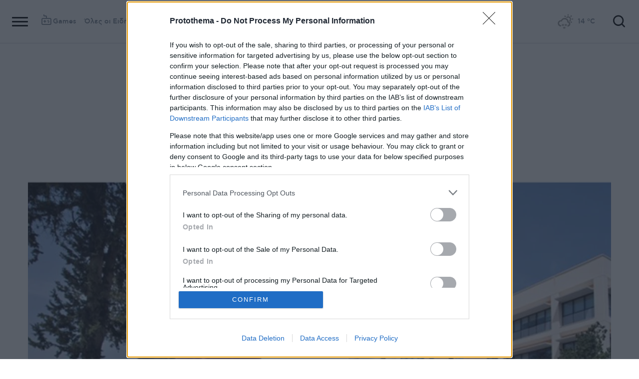

--- FILE ---
content_type: text/html; charset=UTF-8
request_url: https://www.googletagmanager.com/ns.html?id=GTM-MCT5PH9
body_size: -54
content:
<!DOCTYPE html>


<html lang=en>
<head>
  <meta charset=utf-8>
  <title>ns</title>
</head>
<body>
  

  

  
  

  

  

  

  

  

  

  

  

  

  

  

  

  

  







































<img height="1" width="1" style="border-style:none;" alt="" src="//www.googleadservices.com/pagead/conversion/664545493/?url=https%3A%2F%2Fwww.protothema.gr%2Fadvertorial%2Farticle%2F707334%2Fdikaiosi-tis-nomikis-sholis-tou-europaikou-panepistimiou-kuprou%2F&amp;guid=ON&amp;script=0&amp;data="/>













































</body></html>


--- FILE ---
content_type: text/html; charset=utf-8
request_url: https://www.google.com/recaptcha/api2/aframe
body_size: 152
content:
<!DOCTYPE HTML><html><head><meta http-equiv="content-type" content="text/html; charset=UTF-8"></head><body><script nonce="3rri0JMkzDYZupkmb2cGsQ">/** Anti-fraud and anti-abuse applications only. See google.com/recaptcha */ try{var clients={'sodar':'https://pagead2.googlesyndication.com/pagead/sodar?'};window.addEventListener("message",function(a){try{if(a.source===window.parent){var b=JSON.parse(a.data);var c=clients[b['id']];if(c){var d=document.createElement('img');d.src=c+b['params']+'&rc='+(localStorage.getItem("rc::a")?sessionStorage.getItem("rc::b"):"");window.document.body.appendChild(d);sessionStorage.setItem("rc::e",parseInt(sessionStorage.getItem("rc::e")||0)+1);localStorage.setItem("rc::h",'1769426930656');}}}catch(b){}});window.parent.postMessage("_grecaptcha_ready", "*");}catch(b){}</script></body></html>